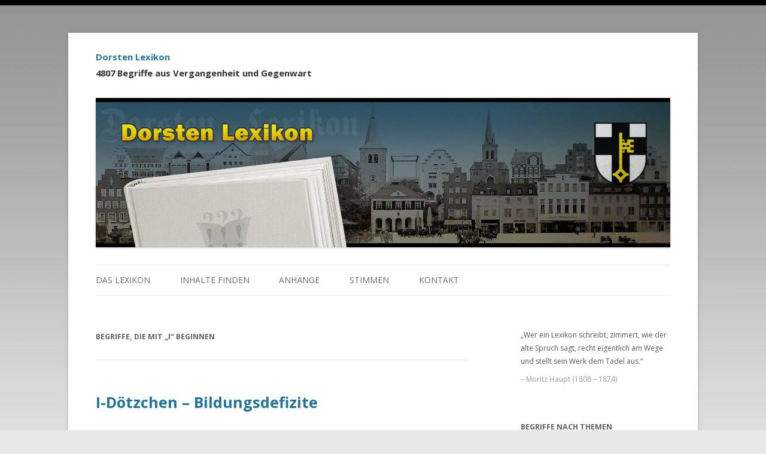

--- FILE ---
content_type: text/html; charset=UTF-8
request_url: http://www.dorsten-lexikon.de/a-z/i/
body_size: 86444
content:
<!DOCTYPE html>
<!--[if IE 7]>
<html class="ie ie7" lang="de" id="arve">
<![endif]-->
<!--[if IE 8]>
<html class="ie ie8" lang="de" id="arve">
<![endif]-->
<!--[if !(IE 7) & !(IE 8)]><!-->
<html lang="de" id="arve">
<!--<![endif]-->
<head>
<meta charset="UTF-8" />
<meta name="viewport" content="width=device-width, initial-scale=1.0">
<title>I | Dorsten Lexikon</title>
<meta name="google-site-verification" content="jo7XvQMavrX2EuE18o2k3ITn519FSMCGvGj4g8vlvDs">
<!--[if lt IE 9]>
<script src="http://www.dorsten-lexikon.de/wp-content/themes/twentytwelve/js/html5.js" type="text/javascript"></script>
<![endif]-->
<link rel='dns-prefetch' href='//fonts.googleapis.com' />
<link rel='dns-prefetch' href='//s.w.org' />
<link href='https://fonts.gstatic.com' crossorigin rel='preconnect' />
		<script type="text/javascript">
			window._wpemojiSettings = {"baseUrl":"https:\/\/s.w.org\/images\/core\/emoji\/2.2.1\/72x72\/","ext":".png","svgUrl":"https:\/\/s.w.org\/images\/core\/emoji\/2.2.1\/svg\/","svgExt":".svg","source":{"concatemoji":"http:\/\/www.dorsten-lexikon.de\/wp-includes\/js\/wp-emoji-release.min.js?ver=4.7.29"}};
			!function(t,a,e){var r,n,i,o=a.createElement("canvas"),l=o.getContext&&o.getContext("2d");function c(t){var e=a.createElement("script");e.src=t,e.defer=e.type="text/javascript",a.getElementsByTagName("head")[0].appendChild(e)}for(i=Array("flag","emoji4"),e.supports={everything:!0,everythingExceptFlag:!0},n=0;n<i.length;n++)e.supports[i[n]]=function(t){var e,a=String.fromCharCode;if(!l||!l.fillText)return!1;switch(l.clearRect(0,0,o.width,o.height),l.textBaseline="top",l.font="600 32px Arial",t){case"flag":return(l.fillText(a(55356,56826,55356,56819),0,0),o.toDataURL().length<3e3)?!1:(l.clearRect(0,0,o.width,o.height),l.fillText(a(55356,57331,65039,8205,55356,57096),0,0),e=o.toDataURL(),l.clearRect(0,0,o.width,o.height),l.fillText(a(55356,57331,55356,57096),0,0),e!==o.toDataURL());case"emoji4":return l.fillText(a(55357,56425,55356,57341,8205,55357,56507),0,0),e=o.toDataURL(),l.clearRect(0,0,o.width,o.height),l.fillText(a(55357,56425,55356,57341,55357,56507),0,0),e!==o.toDataURL()}return!1}(i[n]),e.supports.everything=e.supports.everything&&e.supports[i[n]],"flag"!==i[n]&&(e.supports.everythingExceptFlag=e.supports.everythingExceptFlag&&e.supports[i[n]]);e.supports.everythingExceptFlag=e.supports.everythingExceptFlag&&!e.supports.flag,e.DOMReady=!1,e.readyCallback=function(){e.DOMReady=!0},e.supports.everything||(r=function(){e.readyCallback()},a.addEventListener?(a.addEventListener("DOMContentLoaded",r,!1),t.addEventListener("load",r,!1)):(t.attachEvent("onload",r),a.attachEvent("onreadystatechange",function(){"complete"===a.readyState&&e.readyCallback()})),(r=e.source||{}).concatemoji?c(r.concatemoji):r.wpemoji&&r.twemoji&&(c(r.twemoji),c(r.wpemoji)))}(window,document,window._wpemojiSettings);
		</script>
		<style type="text/css">
img.wp-smiley,
img.emoji {
	display: inline !important;
	border: none !important;
	box-shadow: none !important;
	height: 1em !important;
	width: 1em !important;
	margin: 0 .07em !important;
	vertical-align: -0.1em !important;
	background: none !important;
	padding: 0 !important;
}
</style>
<link rel='stylesheet' id='cptch_stylesheet-css'  href='http://www.dorsten-lexikon.de/wp-content/plugins/captcha/css/front_end_style.css?ver=4.4.5' type='text/css' media='all' />
<link rel='stylesheet' id='dashicons-css'  href='http://www.dorsten-lexikon.de/wp-includes/css/dashicons.min.css?ver=4.7.29' type='text/css' media='all' />
<link rel='stylesheet' id='cptch_desktop_style-css'  href='http://www.dorsten-lexikon.de/wp-content/plugins/captcha/css/desktop_style.css?ver=4.4.5' type='text/css' media='all' />
<link rel='stylesheet' id='responsive-lightbox-nivo_lightbox-css-css'  href='http://www.dorsten-lexikon.de/wp-content/plugins/responsive-lightbox-lite/assets/nivo-lightbox/nivo-lightbox.css?ver=4.7.29' type='text/css' media='all' />
<link rel='stylesheet' id='responsive-lightbox-nivo_lightbox-css-d-css'  href='http://www.dorsten-lexikon.de/wp-content/plugins/responsive-lightbox-lite/assets/nivo-lightbox/themes/default/default.css?ver=4.7.29' type='text/css' media='all' />
<link rel='stylesheet' id='scrollup-css-css'  href='http://www.dorsten-lexikon.de/wp-content/plugins/smooth-scroll-up/css/scrollup.css?ver=4.7.29' type='text/css' media='all' />
<style id='scrollup-css-inline-css' type='text/css'>
a.scrollup-image {background-image: url("http://www.dorsten-lexikon.de/wp-content/plugins/smooth-scroll-up/img/scrollup.png") !important; }
</style>
<link rel='stylesheet' id='twentytwelve-style-css'  href='http://www.dorsten-lexikon.de/wp-content/themes/twentytwelve/style.css?ver=4.7.29' type='text/css' media='all' />
<link rel='stylesheet' id='childtheme-style-css'  href='http://www.dorsten-lexikon.de/wp-content/themes/twentytwelve-child/style.css?ver=4.7.29' type='text/css' media='all' />
<link rel='stylesheet' id='twentytwelve-fonts-css'  href='https://fonts.googleapis.com/css?family=Open+Sans:400italic,700italic,400,700&#038;subset=latin,latin-ext' type='text/css' media='all' />
<!--[if lt IE 9]>
<link rel='stylesheet' id='twentytwelve-ie-css'  href='http://www.dorsten-lexikon.de/wp-content/themes/twentytwelve/css/ie.css?ver=20121010' type='text/css' media='all' />
<![endif]-->
<script type='text/javascript' src='http://www.dorsten-lexikon.de/wp-includes/js/jquery/jquery.js?ver=1.12.4'></script>
<script type='text/javascript' src='http://www.dorsten-lexikon.de/wp-includes/js/jquery/jquery-migrate.min.js?ver=1.4.1'></script>
<script type='text/javascript' src='http://www.dorsten-lexikon.de/wp-content/plugins/responsive-lightbox-lite/assets/nivo-lightbox/nivo-lightbox.min.js?ver=4.7.29'></script>
<script type='text/javascript'>
/* <![CDATA[ */
var rllArgs = {"script":"nivo_lightbox","selector":"lightbox","custom_events":""};
/* ]]> */
</script>
<script type='text/javascript' src='http://www.dorsten-lexikon.de/wp-content/plugins/responsive-lightbox-lite/assets/inc/script.js?ver=4.7.29'></script>
<link rel='https://api.w.org/' href='http://www.dorsten-lexikon.de/wp-json/' />
<link rel="EditURI" type="application/rsd+xml" title="RSD" href="http://www.dorsten-lexikon.de/xmlrpc.php?rsd" />
<link rel="wlwmanifest" type="application/wlwmanifest+xml" href="http://www.dorsten-lexikon.de/wp-includes/wlwmanifest.xml" /> 
<style type="text/css">#scrollUp {
    z-index: 9999 !important;
}</style></head>

<body class="archive tag tag-i tag-11 custom-font-enabled single-author">
<div id="page" class="hfeed site">
	<header id="masthead" class="site-header" role="banner">
		<hgroup>
			<h1 class="site-title"><a href="http://www.dorsten-lexikon.de/" title="Dorsten Lexikon" rel="home">Dorsten Lexikon</a></h1>
			<h2 class="site-description">4807 Begriffe aus Vergangenheit und Gegenwart</h2>
		</hgroup>

				<img src="http://www.dorsten-lexikon.de/wp-content/uploads/header1.jpg" class="header-image" width="960" height="250" alt="Dorsten Lexikon" />
				
		<nav id="site-navigation" class="main-navigation" role="navigation">
			<button class="menu-toggle">Menü</button>
			<a class="assistive-text" href="#content" title="Springe zum Inhalt">Springe zum Inhalt</a>
			<div class="menu-hauptmenue-container"><ul id="menu-hauptmenue" class="nav-menu"><li id="menu-item-24726" class="menu-item menu-item-type-post_type menu-item-object-page menu-item-home menu-item-has-children menu-item-24726"><a href="http://www.dorsten-lexikon.de/">Das Lexikon</a>
<ul class="sub-menu">
	<li id="menu-item-24727" class="menu-item menu-item-type-post_type menu-item-object-page menu-item-24727"><a href="http://www.dorsten-lexikon.de/ueber-dorsten/">Über Dorsten</a></li>
	<li id="menu-item-77" class="menu-item menu-item-type-post_type menu-item-object-page menu-item-77"><a href="http://www.dorsten-lexikon.de/ueber-das-projekt/">Über das Projekt</a></li>
</ul>
</li>
<li id="menu-item-24715" class="menu-item menu-item-type-post_type menu-item-object-page menu-item-has-children menu-item-24715"><a href="http://www.dorsten-lexikon.de/inhalte-finden/">Inhalte finden</a>
<ul class="sub-menu">
	<li id="menu-item-76" class="menu-item menu-item-type-post_type menu-item-object-page menu-item-76"><a href="http://www.dorsten-lexikon.de/benutzerhinweise/">Benutzerhinweise</a></li>
	<li id="menu-item-72" class="menu-item menu-item-type-post_type menu-item-object-page menu-item-72"><a href="http://www.dorsten-lexikon.de/personenregister/">Personenregister</a></li>
	<li id="menu-item-33974" class="menu-item menu-item-type-post_type menu-item-object-page menu-item-33974"><a href="http://www.dorsten-lexikon.de/rund-um-die-weltkriege/">Rund um die Weltkriege</a></li>
	<li id="menu-item-26912" class="menu-item menu-item-type-post_type menu-item-object-page menu-item-26912"><a href="http://www.dorsten-lexikon.de/themenregister/">Themenregister</a></li>
	<li id="menu-item-33875" class="menu-item menu-item-type-post_type menu-item-object-page menu-item-33875"><a href="http://www.dorsten-lexikon.de/zeittafel/">Zeittafel</a></li>
</ul>
</li>
<li id="menu-item-24731" class="menu-item menu-item-type-post_type menu-item-object-page menu-item-has-children menu-item-24731"><a href="http://www.dorsten-lexikon.de/anhaenge/">Anhänge</a>
<ul class="sub-menu">
	<li id="menu-item-8077" class="menu-item menu-item-type-post_type menu-item-object-page menu-item-8077"><a href="http://www.dorsten-lexikon.de/roemer-in-holsterhausen/">Römer in Holsterhausen</a></li>
	<li id="menu-item-8078" class="menu-item menu-item-type-post_type menu-item-object-page menu-item-8078"><a href="http://www.dorsten-lexikon.de/literatur-ueber-dorsten/">Literatur über Dorsten</a></li>
	<li id="menu-item-71" class="menu-item menu-item-type-post_type menu-item-object-page menu-item-71"><a href="http://www.dorsten-lexikon.de/links/">Links</a></li>
</ul>
</li>
<li id="menu-item-74" class="menu-item menu-item-type-post_type menu-item-object-page menu-item-74"><a href="http://www.dorsten-lexikon.de/stimmen/">Stimmen</a></li>
<li id="menu-item-24774" class="menu-item menu-item-type-post_type menu-item-object-page menu-item-has-children menu-item-24774"><a href="http://www.dorsten-lexikon.de/kontakt/">Kontakt</a>
<ul class="sub-menu">
	<li id="menu-item-24780" class="menu-item menu-item-type-post_type menu-item-object-page menu-item-24780"><a href="http://www.dorsten-lexikon.de/impressum/">Impressum</a></li>
	<li id="menu-item-38227" class="menu-item menu-item-type-post_type menu-item-object-page menu-item-38227"><a href="http://www.dorsten-lexikon.de/datenschutz/">Datenschutz</a></li>
	<li id="menu-item-24779" class="menu-item menu-item-type-post_type menu-item-object-page menu-item-24779"><a href="http://www.dorsten-lexikon.de/dank/">Dank</a></li>
</ul>
</li>
</ul></div>		</nav><!-- #site-navigation -->

	</header><!-- #masthead -->

	<div id="main" class="wrapper">
	<section id="primary" class="site-content">
		<div id="content" role="main">

					<header class="archive-header">
				<h1 class="archive-title">Begriffe, die mit „<span>I</span>“ beginnen</h1>

						</header><!-- .archive-header -->

			
	<article id="post-59185" class="post-59185 post type-post status-publish format-standard hentry category-grundschueler category-nordrhein-westfalen category-schulen category-schulen-artikeluebersicht category-schulwesen-2 category-seite tag-i">
				<header class="entry-header">
			
						<h1 class="entry-title">
				<a href="http://www.dorsten-lexikon.de/i-doetzchen-bildungsdefizite/" rel="bookmark">I-Dötzchen – Bildungsdefizite</a>
			</h1>
								</header><!-- .entry-header -->

				<div class="entry-content">
      <p class="sub-heading"><strong>In Bildungsstudien schneiden Grundschüler immer schlechter ab</strong></p>			<p>Immer mehr Kinder in NRW starten mit Defiziten in die Schule – Experten fordern deshalb verbindliche Bildungsstandards für Kitas. Doch ...  <a id='alpr' style='visibility:visible; ;' href='http://www.dorsten-lexikon.de/i-doetzchen-bildungsdefizite/'>Weiterlesen »</a></p>								</div><!-- .entry-content -->
		
		<footer class="entry-meta">
			
		</footer><!-- .entry-meta -->
	</article><!-- #post -->

	<article id="post-36030" class="post-36030 post type-post status-publish format-standard hentry category-personenregister category-altstadt category-personen category-seite category-unternehmen category-unternehmer tag-i">
				<header class="entry-header">
			
						<h1 class="entry-title">
				<a href="http://www.dorsten-lexikon.de/icking-werner/" rel="bookmark">Icking, Werner</a>
			</h1>
								</header><!-- .entry-header -->

				<div class="entry-content">
      <p class="sub-heading"><strong>Traditionsdruckerei Hülswitt: Ein Unternehmer „mit Leib und Seele“</strong></p>			<p>1939 in Vreden bis 2017 in Dorsten; Druckereibesitzer. – Die Druckerei am Südwall, die er mit „Leib und Seele“ (Nachruf DZ) ...  <a id='alpr' style='visibility:visible; ;' href='http://www.dorsten-lexikon.de/icking-werner/'>Weiterlesen »</a></p>								</div><!-- .entry-content -->
		
		<footer class="entry-meta">
			
		</footer><!-- .entry-meta -->
	</article><!-- #post -->

	<article id="post-2683" class="post-2683 post type-post status-publish format-standard hentry category-seite category-stifte tag-i">
				<header class="entry-header">
			
						<h1 class="entry-title">
				<a href="http://www.dorsten-lexikon.de/idastift/" rel="bookmark">Idastift</a>
			</h1>
								</header><!-- .entry-header -->

				<div class="entry-content">
      <p class="sub-heading"><strong>Der Bußmann-Kotten wurde Stift und Bildungsstätte zugleich</strong></p>			<p>
Die Gründung des Schwesternhauses erfolgte 1925 durch Pfarrer Herold, nachdem die Eheleute Bernhard und Gertrud Christine Bußmann ...  <a id='alpr' style='visibility:visible; ;' href='http://www.dorsten-lexikon.de/idastift/'>Weiterlesen »</a></p>								</div><!-- .entry-content -->
		
		<footer class="entry-meta">
			
		</footer><!-- .entry-meta -->
	</article><!-- #post -->

	<article id="post-40712" class="post-40712 post type-post status-publish format-standard hentry category-buecher category-feldmark category-plaetze category-seite category-stadtteile category-strassen-stadt-dorsten tag-i">
				<header class="entry-header">
			
						<h1 class="entry-title">
				<a href="http://www.dorsten-lexikon.de/ideeenfabrik/" rel="bookmark">Ideenfabrik Stadtsfeld</a>
			</h1>
								</header><!-- .entry-header -->

				<div class="entry-content">
      <p class="sub-heading"><strong>Büchertauschbox im Stadtsfeld – Bücherboten bringen Lesestoff zu Senioren</strong></p>			<p>
Die Initiative „Ideenfabrik Stadtsfeld“ entstand als Nachbarschaftsprojekt vor drei Jahren. Mittlerweile haben die Stadtsfelder ...  <a id='alpr' style='visibility:visible; ;' href='http://www.dorsten-lexikon.de/ideeenfabrik/'>Weiterlesen »</a></p>								</div><!-- .entry-content -->
		
		<footer class="entry-meta">
			
		</footer><!-- .entry-meta -->
	</article><!-- #post -->

	<article id="post-58447" class="post-58447 post type-post status-publish format-standard hentry category-hardt-2 category-seite category-weihnachten category-winterfest tag-i">
				<header class="entry-header">
			
						<h1 class="entry-title">
				<a href="http://www.dorsten-lexikon.de/ideenschmiede-hardt/" rel="bookmark">Ideenschmiede Hardt</a>
			</h1>
								</header><!-- .entry-header -->

				<div class="entry-content">
      <p class="sub-heading"><strong>2024: Weihnachtssingen, Winterfest im Park und Wunschzettel-Aktion</strong></p>			<p>Die Ideenschmiede Hardt hat auch 2024 wieder ein Winterfest im Pestalozzipark organisiert. Zur Einstimmung auf das Weihnachtsfest gibt es ...  <a id='alpr' style='visibility:visible; ;' href='http://www.dorsten-lexikon.de/ideenschmiede-hardt/'>Weiterlesen »</a></p>								</div><!-- .entry-content -->
		
		<footer class="entry-meta">
			
		</footer><!-- .entry-meta -->
	</article><!-- #post -->

	<article id="post-47572" class="post-47572 post type-post status-publish format-standard hentry category-igel category-natur category-seite category-tierschutz category-tierwelt category-wulfen-barkenberg tag-i">
				<header class="entry-header">
			
						<h1 class="entry-title">
				<a href="http://www.dorsten-lexikon.de/igelhilfe-dorsten/" rel="bookmark">Igelhilfe Dorsten</a>
			</h1>
								</header><!-- .entry-header -->

				<div class="entry-content">
      <p class="sub-heading"><strong>Keine Auffangstation für Igel – aber Hilfe und Information für jedermann</strong></p>			<p>Das Projekt Mobile Igelhilfe Dorsten wurde 2012 von Tierschutzverein Dorsten und der Herrlichkeit Lembeck sowie vom Verein Graues Gold ...  <a id='alpr' style='visibility:visible; ;' href='http://www.dorsten-lexikon.de/igelhilfe-dorsten/'>Weiterlesen »</a></p>								</div><!-- .entry-content -->
		
		<footer class="entry-meta">
			
		</footer><!-- .entry-meta -->
	</article><!-- #post -->

	<article id="post-2681" class="post-2681 post type-post status-publish format-standard hentry category-seite category-unternehmen tag-i">
				<header class="entry-header">
			
						<h1 class="entry-title">
				<a href="http://www.dorsten-lexikon.de/iglo-werk-reken/" rel="bookmark">Iglo-Werk Reken</a>
			</h1>
								</header><!-- .entry-header -->

				<div class="entry-content">
      <p class="sub-heading"><strong>120 Landwirte bauen für die Produktion tonnenweise Gemüse an</strong></p>			<p>Das Iglo-Werk in Reken hinter Lembeck im Kreis Borken zählt zu den bedeutendsten Produktionszentren für Tiefkühl-Gemüse in ...  <a id='alpr' style='visibility:visible; ;' href='http://www.dorsten-lexikon.de/iglo-werk-reken/'>Weiterlesen »</a></p>								</div><!-- .entry-content -->
		
		<footer class="entry-meta">
			
		</footer><!-- .entry-meta -->
	</article><!-- #post -->

	<article id="post-2679" class="post-2679 post type-post status-publish format-standard hentry category-stiftungen category-verweis tag-i">
				<header class="entry-header">
			
						<h1 class="entry-title">
				<a href="http://www.dorsten-lexikon.de/ignatz-rive-stiftung/" rel="bookmark">Ignatz-Rive-Stiftung</a>
			</h1>
								</header><!-- .entry-header -->

				<div class="entry-content">
      <p class="sub-heading"><strong>Verweis</strong></p>			<p>Dieser Begriff wird bereits an anderer Stelle behandelt.
Siehe:

 ...  <a id='alpr' style='visibility:visible; ;' href='http://www.dorsten-lexikon.de/ignatz-rive-stiftung/'>Weiterlesen »</a></p>								</div><!-- .entry-content -->
		
		<footer class="entry-meta">
			
		</footer><!-- .entry-meta -->
	</article><!-- #post -->

	<article id="post-47162" class="post-47162 post type-post status-publish format-standard hentry category-rathaus-leute category-personenregister category-allgemeines-personen-familien category-personen category-personengruppen category-seite category-uebersicht category-verweis category-wahlen-2 tag-i">
				<header class="entry-header">
			
						<h1 class="entry-title">
				<a href="http://www.dorsten-lexikon.de/ihling-klaus/" rel="bookmark">Ihling, Klaus</a>
			</h1>
								</header><!-- .entry-header -->

				<div class="entry-content">
      <p class="sub-heading"><strong>Verweis</strong></p>			<p>Siehe den Arikel:  Wahlamtsleiter
 ...  <a id='alpr' style='visibility:visible; ;' href='http://www.dorsten-lexikon.de/ihling-klaus/'>Weiterlesen »</a></p>								</div><!-- .entry-content -->
		
		<footer class="entry-meta">
			
		</footer><!-- .entry-meta -->
	</article><!-- #post -->

	<article id="post-2676" class="post-2676 post type-post status-publish format-standard hentry category-handel category-seite tag-i">
				<header class="entry-header">
			
						<h1 class="entry-title">
				<a href="http://www.dorsten-lexikon.de/ikea/" rel="bookmark">Ikea</a>
			</h1>
								</header><!-- .entry-header -->

				<div class="entry-content">
      <p class="sub-heading"><strong>Schwedisches Möbelhaus machte Dorsten bis ins Emsland bekannt </strong></p>			<p>
Von 1975 bis 1993 war Dorsten Standort einer Ikea-Niederlassung an der Marler Straße, was die Stadt  überregional bis ins Bergische ...  <a id='alpr' style='visibility:visible; ;' href='http://www.dorsten-lexikon.de/ikea/'>Weiterlesen »</a></p>								</div><!-- .entry-content -->
		
		<footer class="entry-meta">
			
		</footer><!-- .entry-meta -->
	</article><!-- #post -->

	<article id="post-2674" class="post-2674 post type-post status-publish format-standard hentry category-allgemeines-religion-kath category-museen category-seite tag-i">
				<header class="entry-header">
			
						<h1 class="entry-title">
				<a href="http://www.dorsten-lexikon.de/ikonen-museum/" rel="bookmark">Ikonen-Museum</a>
			</h1>
								</header><!-- .entry-header -->

				<div class="entry-content">
      <p class="sub-heading"><strong>Bedeutende Sammlung ostkirchlicher Kunst in Recklinghausen</strong></p>			<p>Das Ikonen-Museum Recklinghausen, das im Jahre 1956 eröffnet wurde, ist das bedeutendste Museum ostkirchlicher Kunst außerhalb der ...  <a id='alpr' style='visibility:visible; ;' href='http://www.dorsten-lexikon.de/ikonen-museum/'>Weiterlesen »</a></p>								</div><!-- .entry-content -->
		
		<footer class="entry-meta">
			
		</footer><!-- .entry-meta -->
	</article><!-- #post -->

	<article id="post-2672" class="post-2672 post type-post status-publish format-standard hentry category-lehrer category-literaten-verstorben category-personen category-seite tag-i">
				<header class="entry-header">
			
						<h1 class="entry-title">
				<a href="http://www.dorsten-lexikon.de/illerhues-gerda/" rel="bookmark">Illerhues, Gerda</a>
			</h1>
								</header><!-- .entry-header -->

				<div class="entry-content">
      <p class="sub-heading"><strong>Ihre Heimat-Erzählungen haben einen großen Leserkreis</strong></p>			<p>1930 in Dorsten bis 2011 ebenda; Lehrerin und Schriftstellerin. – Die als Gerda Heselmann geborene Schriftstellerin schrieb über 600 ...  <a id='alpr' style='visibility:visible; ;' href='http://www.dorsten-lexikon.de/illerhues-gerda/'>Weiterlesen »</a></p>								</div><!-- .entry-content -->
		
		<footer class="entry-meta">
			
		</footer><!-- .entry-meta -->
	</article><!-- #post -->

	<article id="post-57147" class="post-57147 post type-post status-publish format-standard hentry category-deuten category-imbiss category-seite tag-i">
				<header class="entry-header">
			
						<h1 class="entry-title">
				<a href="http://www.dorsten-lexikon.de/imbiss-lieferdienst-deuten/" rel="bookmark">Imbiss-Lieferdienst Deuten</a>
			</h1>
								</header><!-- .entry-header -->

				<div class="entry-content">
      <p class="sub-heading"><strong>NRW-weite Imbiss-Kette „Pizza Cab“ eröffnete im September 2024 neue Filiale</strong></p>			<p>Ein NRW-weiter Imbiss-Lieferdienst hat in Deuten eine neue Filiale eröffnet. Markenzeichen sind die gelben Pizza-Taxis. Er kommt aus ...  <a id='alpr' style='visibility:visible; ;' href='http://www.dorsten-lexikon.de/imbiss-lieferdienst-deuten/'>Weiterlesen »</a></p>								</div><!-- .entry-content -->
		
		<footer class="entry-meta">
			
		</footer><!-- .entry-meta -->
	</article><!-- #post -->

	<article id="post-58611" class="post-58611 post type-post status-publish format-standard hentry category-currywurst category-imbiss category-pommesbude category-seite tag-i">
				<header class="entry-header">
			
						<h1 class="entry-title">
				<a href="http://www.dorsten-lexikon.de/imbissbude-peter-finke/" rel="bookmark">Imbissbude Peter Finke</a>
			</h1>
								</header><!-- .entry-header -->

				<div class="entry-content">
      <p class="sub-heading"><strong>Statt Dubai-Schokolade die Dubai-Currywurst mit Pistazien und Blattgold</strong></p>			<p>In Dorsten gibt es ab Mitte November 2024 bei Peter Finke neben der Dubai-Schokolade mit großem Tamtam auch die Dubai-Currywurst. Aber ...  <a id='alpr' style='visibility:visible; ;' href='http://www.dorsten-lexikon.de/imbissbude-peter-finke/'>Weiterlesen »</a></p>								</div><!-- .entry-content -->
		
		<footer class="entry-meta">
			
		</footer><!-- .entry-meta -->
	</article><!-- #post -->

	<article id="post-41326" class="post-41326 post type-post status-publish format-standard hentry category-seite category-verweis tag-i">
				<header class="entry-header">
			
						<h1 class="entry-title">
				<a href="http://www.dorsten-lexikon.de/imker-2/" rel="bookmark">Imker</a>
			</h1>
								</header><!-- .entry-header -->

				<div class="entry-content">
      <p class="sub-heading"><strong>Verweis</strong></p>			<p>Siehe Texte unter: Bienen
 ...  <a id='alpr' style='visibility:visible; ;' href='http://www.dorsten-lexikon.de/imker-2/'>Weiterlesen »</a></p>								</div><!-- .entry-content -->
		
		<footer class="entry-meta">
			
		</footer><!-- .entry-meta -->
	</article><!-- #post -->

	<article id="post-51417" class="post-51417 post type-post status-publish format-standard hentry category-baugebiete category-immobilien category-seite tag-i">
				<header class="entry-header">
			
						<h1 class="entry-title">
				<a href="http://www.dorsten-lexikon.de/immobilienmarkt/" rel="bookmark">Immobilienmarkt</a>
			</h1>
								</header><!-- .entry-header -->

				<div class="entry-content">
      <p class="sub-heading"><strong>Im Jahr 2022 wurden in Dorsten 30 Prozent weniger Immobilien verkauft</strong></p>			<p>Rund 30 Prozent weniger Immobilien wurden in Dorsten gekauft und verkauft als im Vorjahr. Ein Einbruch, der in den beiden Nachbarstädten ...  <a id='alpr' style='visibility:visible; ;' href='http://www.dorsten-lexikon.de/immobilienmarkt/'>Weiterlesen »</a></p>								</div><!-- .entry-content -->
		
		<footer class="entry-meta">
			
		</footer><!-- .entry-meta -->
	</article><!-- #post -->

	<article id="post-59459" class="post-59459 post type-post status-publish format-standard hentry category-grundstueckswerte category-immobilien category-seite tag-i">
				<header class="entry-header">
			
						<h1 class="entry-title">
				<a href="http://www.dorsten-lexikon.de/immobilienmarkt-dorsten-2024-rekordumsatz/" rel="bookmark">Immobilienmarkt Dorsten – 2024 Rekordumsatz</a>
			</h1>
								</header><!-- .entry-header -->

				<div class="entry-content">
      <p class="sub-heading"><strong>Käufe gestiegen - Gutachterausschuss meldet 240 Mill. Euro Rekordumsatz</strong></p>			<p>Der Immobilienmarkt in Dorsten zieht wieder an. Dörthe Schmidt vom Gutachterausschuss für Grundstückswerte meldet für 2024 einen ...  <a id='alpr' style='visibility:visible; ;' href='http://www.dorsten-lexikon.de/immobilienmarkt-dorsten-2024-rekordumsatz/'>Weiterlesen »</a></p>								</div><!-- .entry-content -->
		
		<footer class="entry-meta">
			
		</footer><!-- .entry-meta -->
	</article><!-- #post -->

	<article id="post-51550" class="post-51550 post type-post status-publish format-standard hentry category-immobilien category-seite tag-i">
				<header class="entry-header">
			
						<h1 class="entry-title">
				<a href="http://www.dorsten-lexikon.de/immobilienwerte-in-dorsten/" rel="bookmark">Immobilienwerte in Dorsten</a>
			</h1>
								</header><!-- .entry-header -->

				<div class="entry-content">
      <p class="sub-heading"><strong>„Imowelt“-Portal zeigt, welche Stadtteile bei Hauskäufern begehrt sind</strong></p>			<p>Die Lage, in der ein Haus steht, hat immer Einfluss auf den Wert der Immobilie. Dabei unterscheidet man zwischen der Makro- und der ...  <a id='alpr' style='visibility:visible; ;' href='http://www.dorsten-lexikon.de/immobilienwerte-in-dorsten/'>Weiterlesen »</a></p>								</div><!-- .entry-content -->
		
		<footer class="entry-meta">
			
		</footer><!-- .entry-meta -->
	</article><!-- #post -->

	<article id="post-2666" class="post-2666 post type-post status-publish format-standard hentry category-seite category-unternehmen tag-i">
				<header class="entry-header">
			
						<h1 class="entry-title">
				<a href="http://www.dorsten-lexikon.de/imping-baeckerei/" rel="bookmark">Imping, Bäckerei</a>
			</h1>
								</header><!-- .entry-header -->

				<div class="entry-content">
      <p class="sub-heading"><strong>In 21 Filialen werden 20 Brötchen- und 15 Brotsorten angeboten</strong></p>			<p>
Der Kaufvertrag stammt vom 1. Mai 1914. Der aus Bocholt stammende Bäckermeister Hermann Imping kaufte dem Dorstener Bäcker Heinrich ...  <a id='alpr' style='visibility:visible; ;' href='http://www.dorsten-lexikon.de/imping-baeckerei/'>Weiterlesen »</a></p>								</div><!-- .entry-content -->
		
		<footer class="entry-meta">
			
		</footer><!-- .entry-meta -->
	</article><!-- #post -->

	<article id="post-2668" class="post-2668 post type-post status-publish format-standard hentry category-bundesverdienstkreuz-traeger category-personen category-seite category-unternehmer tag-i">
				<header class="entry-header">
			
						<h1 class="entry-title">
				<a href="http://www.dorsten-lexikon.de/imping-hermann/" rel="bookmark">Imping, Hermann</a>
			</h1>
								</header><!-- .entry-header -->

				<div class="entry-content">
      <p class="sub-heading"><strong>Mit den Rennrad Generationen von Radlern vorneweg gefahren</strong></p>			<p>
Er ist ein guter Bäckermeister, geehrter Ordensträger, erfolgreicher Unternehmer und, wie der verstorbene Journalist Jo Gernoth ...  <a id='alpr' style='visibility:visible; ;' href='http://www.dorsten-lexikon.de/imping-hermann/'>Weiterlesen »</a></p>								</div><!-- .entry-content -->
		
		<footer class="entry-meta">
			
		</footer><!-- .entry-meta -->
	</article><!-- #post -->

	<article id="post-2664" class="post-2664 post type-post status-publish format-standard hentry category-essay category-industrie-gewerbe-ehem category-moderne tag-i">
				<header class="entry-header">
			
						<h1 class="entry-title">
				<a href="http://www.dorsten-lexikon.de/industrialisierung/" rel="bookmark">Industrialisierung (Essay)</a>
			</h1>
								</header><!-- .entry-header -->

				<div class="entry-content">
      <p class="sub-heading"><strong>Die wirtschaftich schwache Stadt hatte dringend den Aufschwung nötig</strong></p>			<p>
Als industrielle Revolution wird die Phase des Durchbruchs der Industrialisierung in Deutschland bezeichnet, deren Beginn von ...  <a id='alpr' style='visibility:visible; ;' href='http://www.dorsten-lexikon.de/industrialisierung/'>Weiterlesen »</a></p>								</div><!-- .entry-content -->
		
		<footer class="entry-meta">
			
		</footer><!-- .entry-meta -->
	</article><!-- #post -->

	<article id="post-52441" class="post-52441 post type-post status-publish format-standard hentry category-handel category-industrialisierung category-kreis-recklinghausen-bezirke category-seite category-steuern-und-gebuehren category-unternehmer category-vest-recklinghausen category-wirtschaft category-wirtschaftsfoerderung tag-i">
				<header class="entry-header">
			
						<h1 class="entry-title">
				<a href="http://www.dorsten-lexikon.de/industrie-und-handelskammern/" rel="bookmark">Industrie- und Handelskammern</a>
			</h1>
								</header><!-- .entry-header -->

				<div class="entry-content">
      <p class="sub-heading"><strong>Starke Stimme ifür die gewerbliche Wirtschaft im landespolitischen Dialog</strong></p>			<p>Industrie- und Handelskammern (IHK) sind regional organisierte, branchenübergreifende Verbände aus Unternehmern und ...  <a id='alpr' style='visibility:visible; ;' href='http://www.dorsten-lexikon.de/industrie-und-handelskammern/'>Weiterlesen »</a></p>								</div><!-- .entry-content -->
		
		<footer class="entry-meta">
			
		</footer><!-- .entry-meta -->
	</article><!-- #post -->

	<article id="post-47750" class="post-47750 post type-post status-publish format-standard hentry category-bauwerke-historische category-bergbau category-seite category-uebersicht category-zeche-fuerst-leopold tag-i">
				<header class="entry-header">
			
						<h1 class="entry-title">
				<a href="http://www.dorsten-lexikon.de/industriedenkmal-stiftung/" rel="bookmark">Industriedenkmal, Stiftung</a>
			</h1>
								</header><!-- .entry-header -->

				<div class="entry-content">
      <p class="sub-heading"><strong>Zeugnisse des Industriezeitalters entdecken, fördern und erlebbar machen</strong></p>			<p>
Mit der Stiftung „Industriedenkmalpflege und Geschichtskultur“ wurde im Jahre 1995 ein Instrument zur Bewältigung des ...  <a id='alpr' style='visibility:visible; ;' href='http://www.dorsten-lexikon.de/industriedenkmal-stiftung/'>Weiterlesen »</a></p>								</div><!-- .entry-content -->
		
		<footer class="entry-meta">
			
		</footer><!-- .entry-meta -->
	</article><!-- #post -->

	<article id="post-21206" class="post-21206 post type-post status-publish format-standard hentry category-haefen category-verweis tag-i">
				<header class="entry-header">
			
						<h1 class="entry-title">
				<a href="http://www.dorsten-lexikon.de/industriehafen/" rel="bookmark">Industriehafen</a>
			</h1>
								</header><!-- .entry-header -->

				<div class="entry-content">
      <p class="sub-heading"><strong>Verweis</strong></p>			<p>Dieser Begriff wird bereits an anderer Stelle behandelt.
Siehe:

 ...  <a id='alpr' style='visibility:visible; ;' href='http://www.dorsten-lexikon.de/industriehafen/'>Weiterlesen »</a></p>								</div><!-- .entry-content -->
		
		<footer class="entry-meta">
			
		</footer><!-- .entry-meta -->
	</article><!-- #post -->

	<article id="post-56942" class="post-56942 post type-post status-publish format-standard hentry category-essen category-industriekultur-2 category-kulturveranstaltungen category-kulturvereine category-seite category-zechen category-zechengelaende tag-i">
				<header class="entry-header">
			
						<h1 class="entry-title">
				<a href="http://www.dorsten-lexikon.de/industriekultur-2/" rel="bookmark">Industriekultur</a>
			</h1>
								</header><!-- .entry-header -->

				<div class="entry-content">
      <p class="sub-heading"><strong>Route: Zollverein Essen – Wirtschaftsstandort mit enormer Anziehungskraft </strong></p>			<p>Das Unesco-Welterbe Zollverein in Essen ist einer der bekanntesten und meist besuchten 27 Ankerpunkte der Route Industriekultur. Kaum ein ...  <a id='alpr' style='visibility:visible; ;' href='http://www.dorsten-lexikon.de/industriekultur-2/'>Weiterlesen »</a></p>								</div><!-- .entry-content -->
		
		<footer class="entry-meta">
			
		</footer><!-- .entry-meta -->
	</article><!-- #post -->

	<article id="post-29921" class="post-29921 post type-post status-publish format-standard hentry category-tourismus category-uebersicht tag-i">
				<header class="entry-header">
			
						<h1 class="entry-title">
				<a href="http://www.dorsten-lexikon.de/industriekultur/" rel="bookmark">Industriekultur (Artikelübersicht)</a>
			</h1>
								</header><!-- .entry-header -->

				<div class="entry-content">
      <p class="sub-heading"><strong>Übersicht</strong></p>			<p>Eine Auflistung aller zu diesem Themenpunkt gehörenden Begriffe.
Siehe:

 ...  <a id='alpr' style='visibility:visible; ;' href='http://www.dorsten-lexikon.de/industriekultur/'>Weiterlesen »</a></p>								</div><!-- .entry-content -->
		
		<footer class="entry-meta">
			
		</footer><!-- .entry-meta -->
	</article><!-- #post -->

	<article id="post-42639" class="post-42639 post type-post status-publish format-standard hentry category-bergbau category-industriekultur category-seite category-uebersicht tag-i">
				<header class="entry-header">
			
						<h1 class="entry-title">
				<a href="http://www.dorsten-lexikon.de/industriekultur-i/" rel="bookmark">Industriekultur, Route (I)</a>
			</h1>
								</header><!-- .entry-header -->

				<div class="entry-content">
      <p class="sub-heading"><strong>400 km langer Rundkurs durch die Arbeitskultur im Revier – Dorsten fehlt</strong></p>			<p>
Was verbindet die Zeche Ewald in Herten, den Chemiepark Marl, das Umspannwerk Recklinghausen und das Schiffshebewerk Henrichenburg in ...  <a id='alpr' style='visibility:visible; ;' href='http://www.dorsten-lexikon.de/industriekultur-i/'>Weiterlesen »</a></p>								</div><!-- .entry-content -->
		
		<footer class="entry-meta">
			
		</footer><!-- .entry-meta -->
	</article><!-- #post -->

	<article id="post-58554" class="post-58554 post type-post status-publish format-standard hentry category-industriekultur-2 category-ruhrgebiet-2 category-seite tag-i">
				<header class="entry-header">
			
						<h1 class="entry-title">
				<a href="http://www.dorsten-lexikon.de/industriekultur-route-ii/" rel="bookmark">Industriekultur, Route (II)</a>
			</h1>
								</header><!-- .entry-header -->

				<div class="entry-content">
      <p class="sub-heading"><strong>Förderturm des Deutschen Bergbau-Museums in Bochum soll strahlen </strong></p>			<p>Noch steckt der Förderturm des Deutschen Bergbau-Museums in Bochum unter einer Plastikplane (Ende 2024). Darunter tummeln sich die ...  <a id='alpr' style='visibility:visible; ;' href='http://www.dorsten-lexikon.de/industriekultur-route-ii/'>Weiterlesen »</a></p>								</div><!-- .entry-content -->
		
		<footer class="entry-meta">
			
		</footer><!-- .entry-meta -->
	</article><!-- #post -->

	<article id="post-39959" class="post-39959 post type-post status-publish format-standard hentry category-allgemeines-bergbau category-industriekultur category-seite category-wulfen category-wulfen-barkenberg category-zeche-wulfen tag-i">
				<header class="entry-header">
			
						<h1 class="entry-title">
				<a href="http://www.dorsten-lexikon.de/industriepark-grosse-heide/" rel="bookmark">Industriepark Große Heide</a>
			</h1>
								</header><!-- .entry-header -->

				<div class="entry-content">
      <p class="sub-heading"><strong>Auf 30 Hektar Zechenfläche in Wulfen sollen über 600 Arbeitsplätze entstehen</strong></p>			<p>
In Dorsten-Wulfen soll auf der ehemaligen Zechenfläche Schacht Wulfen 1/2 in den kommenden Jahren der „Industriepark Große Heide ...  <a id='alpr' style='visibility:visible; ;' href='http://www.dorsten-lexikon.de/industriepark-grosse-heide/'>Weiterlesen »</a></p>								</div><!-- .entry-content -->
		
		<footer class="entry-meta">
			
		</footer><!-- .entry-meta -->
	</article><!-- #post -->

	<article id="post-45605" class="post-45605 post type-post status-publish format-standard hentry category-seite category-verweis tag-i">
				<header class="entry-header">
			
						<h1 class="entry-title">
				<a href="http://www.dorsten-lexikon.de/inflation-2/" rel="bookmark">Inflation</a>
			</h1>
								</header><!-- .entry-header -->

				<div class="entry-content">
      <p class="sub-heading"><strong>Verweis</strong></p>			<p>Siehe Artikel unter: Geld / Inflation
 ...  <a id='alpr' style='visibility:visible; ;' href='http://www.dorsten-lexikon.de/inflation-2/'>Weiterlesen »</a></p>								</div><!-- .entry-content -->
		
		<footer class="entry-meta">
			
		</footer><!-- .entry-meta -->
	</article><!-- #post -->

	<article id="post-2662" class="post-2662 post type-post status-publish format-standard hentry category-allgemeines-wirtschaft category-banken category-inflation category-moderne category-seite tag-i">
				<header class="entry-header">
			
						<h1 class="entry-title">
				<a href="http://www.dorsten-lexikon.de/inflation/" rel="bookmark">Inflation der 1920er-Jahre</a>
			</h1>
								</header><!-- .entry-header -->

				<div class="entry-content">
      <p class="sub-heading"><strong>1921 bis 1923 - Geld im Waschkorb statt im Portemonnaie   </strong></p>			<p>
Inflation (lat. das „Sich-Aufblasen“; das „Aufschwellen“) ist in der Volkswirtschaftslehre die Bezeichnung für einen ...  <a id='alpr' style='visibility:visible; ;' href='http://www.dorsten-lexikon.de/inflation/'>Weiterlesen »</a></p>								</div><!-- .entry-content -->
		
		<footer class="entry-meta">
			
		</footer><!-- .entry-meta -->
	</article><!-- #post -->

	<article id="post-2660" class="post-2660 post type-post status-publish format-standard hentry category-museen category-seite category-wulfen tag-i">
				<header class="entry-header">
			
						<h1 class="entry-title">
				<a href="http://www.dorsten-lexikon.de/informatikmuseum/" rel="bookmark">Informatikmuseum</a>
			</h1>
								</header><!-- .entry-header -->

				<div class="entry-content">
      <p class="sub-heading"><strong>Werkzeuge, Diktier- und Tonbandgeräte, Drucker, Telefone, Fotoapparate</strong></p>			<p>
Im Ostflügel der Matthäusschule in Wulfen war bis 2010 ein kleines Informatik- und Technikmuseum untergebracht, das dann in die ...  <a id='alpr' style='visibility:visible; ;' href='http://www.dorsten-lexikon.de/informatikmuseum/'>Weiterlesen »</a></p>								</div><!-- .entry-content -->
		
		<footer class="entry-meta">
			
		</footer><!-- .entry-meta -->
	</article><!-- #post -->

	<article id="post-43097" class="post-43097 post type-post status-publish format-standard hentry category-bauprojekte category-investitionsstau category-seite category-stadt-dorsten category-unternehmen tag-i">
				<header class="entry-header">
			
						<h1 class="entry-title">
				<a href="http://www.dorsten-lexikon.de/infrador/" rel="bookmark">Infrador</a>
			</h1>
								</header><!-- .entry-header -->

				<div class="entry-content">
      <p class="sub-heading"><strong>Städtisches Unternehmen soll die Infrastruktur verbessern </strong></p>			<p>Die Stadt Dorsten gründete Mitte 2020 eine weitere 100-prozentige Tochtergesellschaft. „Infrador“ soll sich um die Sanierung ...  <a id='alpr' style='visibility:visible; ;' href='http://www.dorsten-lexikon.de/infrador/'>Weiterlesen »</a></p>								</div><!-- .entry-content -->
		
		<footer class="entry-meta">
			
		</footer><!-- .entry-meta -->
	</article><!-- #post -->

	<article id="post-2658" class="post-2658 post type-post status-publish format-standard hentry category-leben-mit-behinderung category-schulwesen category-seite tag-i">
				<header class="entry-header">
			
						<h1 class="entry-title">
				<a href="http://www.dorsten-lexikon.de/inklusion-i/" rel="bookmark">Inklusion I</a>
			</h1>
								</header><!-- .entry-header -->

				<div class="entry-content">
      <p class="sub-heading"><strong>Eltern kämpfen für Gleichbehandlung behinderter Kinder</strong></p>			<p>
Die Dorstener Elterninitiative „Gemeinsam leben, gemeinsam lernen“ wurde 2009 von Eltern gegründet, deren Kinder aufgrund von ...  <a id='alpr' style='visibility:visible; ;' href='http://www.dorsten-lexikon.de/inklusion-i/'>Weiterlesen »</a></p>								</div><!-- .entry-content -->
		
		<footer class="entry-meta">
			
		</footer><!-- .entry-meta -->
	</article><!-- #post -->

	<article id="post-2656" class="post-2656 post type-post status-publish format-standard hentry category-schulwesen category-seite tag-i">
				<header class="entry-header">
			
						<h1 class="entry-title">
				<a href="http://www.dorsten-lexikon.de/inklusion-ii/" rel="bookmark">Inklusion II</a>
			</h1>
								</header><!-- .entry-header -->

				<div class="entry-content">
      <p class="sub-heading"><strong>Dorstener Stadtrat, Verwaltung  und Parteien ziehen an einem Strang</strong></p>			<p>In Sachen „Inklusion“ wollen in Dorsten die Grünen, die SPD und die CDU an einem Strang ziehen, obgleich das Thema von Politikern, ...  <a id='alpr' style='visibility:visible; ;' href='http://www.dorsten-lexikon.de/inklusion-ii/'>Weiterlesen »</a></p>								</div><!-- .entry-content -->
		
		<footer class="entry-meta">
			
		</footer><!-- .entry-meta -->
	</article><!-- #post -->

	<article id="post-2654" class="post-2654 post type-post status-publish format-standard hentry category-leben-mit-behinderung category-schulwesen category-seite tag-i">
				<header class="entry-header">
			
						<h1 class="entry-title">
				<a href="http://www.dorsten-lexikon.de/inklusion-ist-illusion/" rel="bookmark">Inklusion ist Illusion</a>
			</h1>
								</header><!-- .entry-header -->

				<div class="entry-content">
      <p class="sub-heading"><strong>Der offener Brief einer betroffenen Mutter regt zum Nachdenken an   </strong></p>			<p>Ich mag das Wort Inklusion nicht mehr hören, weil es missbraucht wird und die wenigsten Menschen wissen, was Inklusion wirklich ...  <a id='alpr' style='visibility:visible; ;' href='http://www.dorsten-lexikon.de/inklusion-ist-illusion/'>Weiterlesen »</a></p>								</div><!-- .entry-content -->
		
		<footer class="entry-meta">
			
		</footer><!-- .entry-meta -->
	</article><!-- #post -->

	<article id="post-2652" class="post-2652 post type-post status-publish format-standard hentry category-seite category-sportveranstaltungen tag-i">
				<header class="entry-header">
			
						<h1 class="entry-title">
				<a href="http://www.dorsten-lexikon.de/inline-skater-tour/" rel="bookmark">Inline-Skater-Tour</a>
			</h1>
								</header><!-- .entry-header -->

				<div class="entry-content">
      <p class="sub-heading"><strong> 500 rollten auf ihren Füßen durch die Stadt Dorsten</strong></p>			<p>Rund 500 Inline-Skater aus ganz Deutschland kamen am 16. August 2014 auf ihren Füßen in Dorsten angerollt. Denn die Stadt war an diesem ...  <a id='alpr' style='visibility:visible; ;' href='http://www.dorsten-lexikon.de/inline-skater-tour/'>Weiterlesen »</a></p>								</div><!-- .entry-content -->
		
		<footer class="entry-meta">
			
		</footer><!-- .entry-meta -->
	</article><!-- #post -->

	<article id="post-2650" class="post-2650 post type-post status-publish format-standard hentry category-einkaufsstrassen-center category-essay category-handel tag-i">
				<header class="entry-header">
			
						<h1 class="entry-title">
				<a href="http://www.dorsten-lexikon.de/innenstadt/" rel="bookmark">Innenstadt (Essay)</a>
			</h1>
								</header><!-- .entry-header -->

				<div class="entry-content">
      <p class="sub-heading"><strong>Die fortschreitende Verödung ist kaum noch aufzuhalten</strong></p>			<p>
Von Wolf Stegemann – Schon wieder ging eines der wenigen noch vorhandenen eigentümergeführten Geschäfte über die Wupper &#8230; ...  <a id='alpr' style='visibility:visible; ;' href='http://www.dorsten-lexikon.de/innenstadt/'>Weiterlesen »</a></p>								</div><!-- .entry-content -->
		
		<footer class="entry-meta">
			
		</footer><!-- .entry-meta -->
	</article><!-- #post -->

	<article id="post-54690" class="post-54690 post type-post status-publish format-standard hentry category-innenstadt-2 category-seite tag-i">
				<header class="entry-header">
			
						<h1 class="entry-title">
				<a href="http://www.dorsten-lexikon.de/innenstadt-informationsstaende/" rel="bookmark">Innenstadt / Informationsstände</a>
			</h1>
								</header><!-- .entry-header -->

				<div class="entry-content">
      <p class="sub-heading"><strong>Anzeige wegen Bedrohung: Parteistände vor Altstadt-Geschäften stören</strong></p>			<p>Eine Anzeige wegen Bedrohung war das Fazit eines heftigen Streits um einen Informationsstand einer Partei vor einem Geschäft in der ...  <a id='alpr' style='visibility:visible; ;' href='http://www.dorsten-lexikon.de/innenstadt-informationsstaende/'>Weiterlesen »</a></p>								</div><!-- .entry-content -->
		
		<footer class="entry-meta">
			
		</footer><!-- .entry-meta -->
	</article><!-- #post -->

	<article id="post-54650" class="post-54650 post type-post status-publish format-standard hentry category-handel category-innenstadt category-seite category-stadtteile category-verkaufsgeschaefte category-wirtschaft tag-i">
				<header class="entry-header">
			
						<h1 class="entry-title">
				<a href="http://www.dorsten-lexikon.de/innenstadt-ladenlokal-situation/" rel="bookmark">Innenstadt / Ladenlokal-Situation</a>
			</h1>
								</header><!-- .entry-header -->

				<div class="entry-content">
      <p class="sub-heading"><strong>Leerstände werden wieder belebt: Land fördert Innenstadtvermietung weiter</strong></p>			<p>Inzwischen ist am Südwall/Essener Tor wieder Leben eingekehrt: Die „KKRN-aktiv Elternschule“, zuvor beheimatet im Dorstener ...  <a id='alpr' style='visibility:visible; ;' href='http://www.dorsten-lexikon.de/innenstadt-ladenlokal-situation/'>Weiterlesen »</a></p>								</div><!-- .entry-content -->
		
		<footer class="entry-meta">
			
		</footer><!-- .entry-meta -->
	</article><!-- #post -->

	<article id="post-22615" class="post-22615 post type-post status-publish format-standard hentry category-oekologie category-seite category-wulfen-barkenberg tag-i">
				<header class="entry-header">
			
						<h1 class="entry-title">
				<a href="http://www.dorsten-lexikon.de/innovationcity/" rel="bookmark">InnovationCity</a>
			</h1>
								</header><!-- .entry-header -->

				<div class="entry-content">
      <p class="sub-heading"><strong>Barkenberg eines von 20 „Musterquartieren“ des NRW-Projekts Ruhr </strong></p>			<p>
Bürgermeister Tobias Stockhoff verkündete im Oktober 2016 den Startschuss in Wulfen-Barkenberg und stellte gemeinsam mit dem ...  <a id='alpr' style='visibility:visible; ;' href='http://www.dorsten-lexikon.de/innovationcity/'>Weiterlesen »</a></p>								</div><!-- .entry-content -->
		
		<footer class="entry-meta">
			
		</footer><!-- .entry-meta -->
	</article><!-- #post -->

	<article id="post-41286" class="post-41286 post type-post status-publish format-standard hentry category-natur category-seite category-tierwelt tag-i">
				<header class="entry-header">
			
						<h1 class="entry-title">
				<a href="http://www.dorsten-lexikon.de/insektenhotel/" rel="bookmark">Insektenhotel</a>
			</h1>
								</header><!-- .entry-header -->

				<div class="entry-content">
      <p class="sub-heading"><strong>Lippeverband bietet Bienen Unterkunft an und hofft, dass sie einchecken</strong></p>			<p>Der Lippeverband hat sein erstes Hotel in Dorsten eröffnet. Ab sofort stehen Gästen auf dem Gelände des Betriebshofs an der ...  <a id='alpr' style='visibility:visible; ;' href='http://www.dorsten-lexikon.de/insektenhotel/'>Weiterlesen »</a></p>								</div><!-- .entry-content -->
		
		<footer class="entry-meta">
			
		</footer><!-- .entry-meta -->
	</article><!-- #post -->

	<article id="post-49544" class="post-49544 post type-post status-publish format-standard hentry category-insolvenzen category-kreis-recklinghausen-bezirke category-seite category-wirtschaft tag-i">
				<header class="entry-header">
			
						<h1 class="entry-title">
				<a href="http://www.dorsten-lexikon.de/insolvenz-risiken-2022/" rel="bookmark">Insolvenz-Risiken 2022/23</a>
			</h1>
								</header><!-- .entry-header -->

				<div class="entry-content">
      <p class="sub-heading"><strong>Creditreform: Im Kreis Recklinghausen höher als im gesamten Ruhrgebiet</strong></p>			<p>Die aktuellen Daten von Creditreform liegen vor. Die Zahl der Insolvenzen und damit auch das Pleiterisiko sind im Ruhrgebiet besonders ...  <a id='alpr' style='visibility:visible; ;' href='http://www.dorsten-lexikon.de/insolvenz-risiken-2022/'>Weiterlesen »</a></p>								</div><!-- .entry-content -->
		
		<footer class="entry-meta">
			
		</footer><!-- .entry-meta -->
	</article><!-- #post -->

	<article id="post-2648" class="post-2648 post type-post status-publish format-standard hentry category-allgemeines-wirtschaft category-handel category-insolvenzen category-seite tag-i">
				<header class="entry-header">
			
						<h1 class="entry-title">
				<a href="http://www.dorsten-lexikon.de/insolvenzen/" rel="bookmark">Insolvenzen</a>
			</h1>
								</header><!-- .entry-header -->

				<div class="entry-content">
      <p class="sub-heading"><strong>2010/11: In Dorsten Steigerung entgegen dem Trend im Kreis   </strong></p>			<p>In Dorsten wurden in den ersten drei Monaten des Jahres 2011 fast 50 Verfahren beendet, dazu gehören prinzipiell auch Insolvenzen ...  <a id='alpr' style='visibility:visible; ;' href='http://www.dorsten-lexikon.de/insolvenzen/'>Weiterlesen »</a></p>								</div><!-- .entry-content -->
		
		<footer class="entry-meta">
			
		</footer><!-- .entry-meta -->
	</article><!-- #post -->

	<article id="post-57778" class="post-57778 post type-post status-publish format-standard hentry category-insolvenz category-seite tag-i">
				<header class="entry-header">
			
						<h1 class="entry-title">
				<a href="http://www.dorsten-lexikon.de/insolvenzen-2024/" rel="bookmark">Insolvenzen 2024</a>
			</h1>
								</header><!-- .entry-header -->

				<div class="entry-content">
      <p class="sub-heading"><strong>Im dritten Quartal des Jahres hoch gestiegen – Höchstwert nach 14 Jahren </strong></p>			<p>Die Zahl der Firmenpleiten ist nach Angaben des Leibniz-Instituts für Wirtschaftsforschung Halle (IWH) auf einen Rekordwert gestiegen. ...  <a id='alpr' style='visibility:visible; ;' href='http://www.dorsten-lexikon.de/insolvenzen-2024/'>Weiterlesen »</a></p>								</div><!-- .entry-content -->
		
		<footer class="entry-meta">
			
		</footer><!-- .entry-meta -->
	</article><!-- #post -->

	<article id="post-2646" class="post-2646 post type-post status-publish format-standard hentry category-allgemeines-religion-ev category-dokumentation category-nationalsozialismus category-seite tag-i">
				<header class="entry-header">
			
						<h1 class="entry-title">
				<a href="http://www.dorsten-lexikon.de/institut-kirchl-zeitgeschichte/" rel="bookmark">Institut kirchl. Zeitgeschichte</a>
			</h1>
								</header><!-- .entry-header -->

				<div class="entry-content">
      <p class="sub-heading"><strong>Dokumentationszentrum mit Kirchenkreismuseum in Recklinghausen</strong></p>			<p>
Der Evangelische Kirchenkreis Recklinghausen eröffnete 1990 in Recklinghausen ein „Institut für kirchliche Zeitgeschichte“. Dazu ...  <a id='alpr' style='visibility:visible; ;' href='http://www.dorsten-lexikon.de/institut-kirchl-zeitgeschichte/'>Weiterlesen »</a></p>								</div><!-- .entry-content -->
		
		<footer class="entry-meta">
			
		</footer><!-- .entry-meta -->
	</article><!-- #post -->

	<article id="post-29125" class="post-29125 post type-post status-publish format-standard hentry category-uebersicht tag-i">
				<header class="entry-header">
			
						<h1 class="entry-title">
				<a href="http://www.dorsten-lexikon.de/integration/" rel="bookmark">Integration (Artikelübersicht)</a>
			</h1>
								</header><!-- .entry-header -->

				<div class="entry-content">
      <p class="sub-heading"><strong>Übersicht</strong></p>			<p>Eine Auflistung aller zu diesem Themenpunkt gehörenden Begriffe.
Siehe:

 ...  <a id='alpr' style='visibility:visible; ;' href='http://www.dorsten-lexikon.de/integration/'>Weiterlesen »</a></p>								</div><!-- .entry-content -->
		
		<footer class="entry-meta">
			
		</footer><!-- .entry-meta -->
	</article><!-- #post -->

	<article id="post-2644" class="post-2644 post type-post status-publish format-standard hentry category-integration category-seite category-vereine tag-i">
				<header class="entry-header">
			
						<h1 class="entry-title">
				<a href="http://www.dorsten-lexikon.de/integrationsforum/" rel="bookmark">Integrationsforum</a>
			</h1>
								</header><!-- .entry-header -->

				<div class="entry-content">
      <p class="sub-heading"><strong>Verein versteht sich als Holding für Migrationsgruppen</strong></p>			<p>
Die Erkenntnis, dass ohne Bildung nichts geht, ist Grundlage für die Arbeit des nationalitäten- und ethnienübergreifenden Dorstener ...  <a id='alpr' style='visibility:visible; ;' href='http://www.dorsten-lexikon.de/integrationsforum/'>Weiterlesen »</a></p>								</div><!-- .entry-content -->
		
		<footer class="entry-meta">
			
		</footer><!-- .entry-meta -->
	</article><!-- #post -->

	<article id="post-22093" class="post-22093 post type-post status-publish format-standard hentry category-integration category-seite tag-i">
				<header class="entry-header">
			
						<h1 class="entry-title">
				<a href="http://www.dorsten-lexikon.de/integrationslotsen/" rel="bookmark">Integrationslotsen</a>
			</h1>
								</header><!-- .entry-header -->

				<div class="entry-content">
      <p class="sub-heading"><strong>„Ohne sie wäre die Integration der Flüchtlinge so in Dorsten nicht möglich“</strong></p>			<p>
Im Dezember 2014 ehrte die Staatsministerin für Migration, Flüchtlinge und Integration im Bundeskanzleramt, Aydan Özoguz, den ...  <a id='alpr' style='visibility:visible; ;' href='http://www.dorsten-lexikon.de/integrationslotsen/'>Weiterlesen »</a></p>								</div><!-- .entry-content -->
		
		<footer class="entry-meta">
			
		</footer><!-- .entry-meta -->
	</article><!-- #post -->

	<article id="post-43112" class="post-43112 post type-post status-publish format-standard hentry category-auslaender category-buerger category-einbuergerungen category-einrichtungen-staedtische category-integration category-seite category-stadtrat category-stadtverwaltung category-uebersicht tag-i">
				<header class="entry-header">
			
						<h1 class="entry-title">
				<a href="http://www.dorsten-lexikon.de/integrationsrat/" rel="bookmark">Integrationsrat</a>
			</h1>
								</header><!-- .entry-header -->

				<div class="entry-content">
      <p class="sub-heading"><strong>Migranten sollen in der Stadt eine stärkere politische Stimme bekommen </strong></p>			<p>Migranten in Dorsten sollen eine stärkere politische Stimme bekommen: Gleichzeitig mit der im September geplanten Kommunalwahl werden in ...  <a id='alpr' style='visibility:visible; ;' href='http://www.dorsten-lexikon.de/integrationsrat/'>Weiterlesen »</a></p>								</div><!-- .entry-content -->
		
		<footer class="entry-meta">
			
		</footer><!-- .entry-meta -->
	</article><!-- #post -->

	<article id="post-58307" class="post-58307 post type-post status-publish format-standard hentry category-bildung category-bildungseinrichtungen category-familien-2 category-kinderbildung category-seite category-sozial-engagierte tag-i">
				<header class="entry-header">
			
						<h1 class="entry-title">
				<a href="http://www.dorsten-lexikon.de/integratives-familienzentrum-pusteblume/" rel="bookmark">Integratives Familienzentrum Pusteblume</a>
			</h1>
								</header><!-- .entry-header -->

				<div class="entry-content">
      <p class="sub-heading"><strong>Grundlage der Arbeit ist das Kinderbildungsgesetz in seiner gültigen Fassung</strong></p>			<p>Im Integrativen Familienzentrum Pusteblume werden 63 Kinder (Stand 2024) mit und ohne Behinderung im Alter von 2 bis 6 Jahren in 4 ...  <a id='alpr' style='visibility:visible; ;' href='http://www.dorsten-lexikon.de/integratives-familienzentrum-pusteblume/'>Weiterlesen »</a></p>								</div><!-- .entry-content -->
		
		<footer class="entry-meta">
			
		</footer><!-- .entry-meta -->
	</article><!-- #post -->

	<article id="post-2642" class="post-2642 post type-post status-publish format-standard hentry category-seite category-unternehmen tag-i">
				<header class="entry-header">
			
						<h1 class="entry-title">
				<a href="http://www.dorsten-lexikon.de/interevent-gmbh/" rel="bookmark">Interevent GmbH</a>
			</h1>
								</header><!-- .entry-header -->

				<div class="entry-content">
      <p class="sub-heading"><strong>Öffentliches Feiern muss organisiert sein - die Frage bleib: wie?</strong></p>			<p>
Aus einer Ein-Mann-Event-Agentur machte der frühere Organisationsleiter einer Dorstener Spedition eine in Dorsten mehrköpfige und viel ...  <a id='alpr' style='visibility:visible; ;' href='http://www.dorsten-lexikon.de/interevent-gmbh/'>Weiterlesen »</a></p>								</div><!-- .entry-content -->
		
		<footer class="entry-meta">
			
		</footer><!-- .entry-meta -->
	</article><!-- #post -->

	<article id="post-2640" class="post-2640 post type-post status-publish format-standard hentry category-gewerbegebiete category-seite tag-i">
				<header class="entry-header">
			
						<h1 class="entry-title">
				<a href="http://www.dorsten-lexikon.de/interkommunaler-industriepark/" rel="bookmark">Interkommunaler Industriepark</a>
			</h1>
								</header><!-- .entry-header -->

				<div class="entry-content">
      <p class="sub-heading"><strong>Ansiedlung zukunftsorientierter Betriebe in Marl und Dorsten</strong></p>			<p>Auf einer 73 ha große Fläche an der B 225 zwischen Dorsten und Marl entstand der „Interkommunale Industriepark Dorsten/Marl“. Bei ...  <a id='alpr' style='visibility:visible; ;' href='http://www.dorsten-lexikon.de/interkommunaler-industriepark/'>Weiterlesen »</a></p>								</div><!-- .entry-content -->
		
		<footer class="entry-meta">
			
		</footer><!-- .entry-meta -->
	</article><!-- #post -->

	<article id="post-2637" class="post-2637 post type-post status-publish format-standard hentry category-altendorf-ulfkotte category-neue-medien category-seite category-telefon-internet tag-i">
				<header class="entry-header">
			
						<h1 class="entry-title">
				<a href="http://www.dorsten-lexikon.de/internet/" rel="bookmark">Internet</a>
			</h1>
								</header><!-- .entry-header -->

				<div class="entry-content">
      <p class="sub-heading"><strong>Viele tausend Seiten über Dorsten und von Facebook-Gruppen</strong></p>			<p>1989 stellte die Firma Klicksoft Computer GmbH den Dorstener Unternehmen erstmals das Internet vor und wie es geht, damit „durch die ...  <a id='alpr' style='visibility:visible; ;' href='http://www.dorsten-lexikon.de/internet/'>Weiterlesen »</a></p>								</div><!-- .entry-content -->
		
		<footer class="entry-meta">
			
		</footer><!-- .entry-meta -->
	</article><!-- #post -->

	<article id="post-36731" class="post-36731 post type-post status-publish format-standard hentry category-fremdenfeindlichkeit category-netzwerke category-recht-und-gesetz category-rechtsextremismus category-rechtsprechung category-seite tag-i">
				<header class="entry-header">
			
						<h1 class="entry-title">
				<a href="http://www.dorsten-lexikon.de/internet-hetze/" rel="bookmark">Internet-Hetze</a>
			</h1>
								</header><!-- .entry-header -->

				<div class="entry-content">
      <p class="sub-heading"><strong>Zahl der Gerichtsverfahren gegen Internet-Hetze hat sich verfünffacht</strong></p>			<p>Das Amtsgericht Berlin verurteilte 2017 einen 57-jährigen Facebook-Nutzer zu 4800 Euro Geldstrafe, weil er die Grünen-Politikerin über ...  <a id='alpr' style='visibility:visible; ;' href='http://www.dorsten-lexikon.de/internet-hetze/'>Weiterlesen »</a></p>								</div><!-- .entry-content -->
		
		<footer class="entry-meta">
			
		</footer><!-- .entry-meta -->
	</article><!-- #post -->

	<article id="post-59202" class="post-59202 post type-post status-publish format-standard hentry category-internet category-internet-betrug category-seite tag-i">
				<header class="entry-header">
			
						<h1 class="entry-title">
				<a href="http://www.dorsten-lexikon.de/internet-account-sperre-droht/" rel="bookmark">Internet: Account-Sperre droht</a>
			</h1>
								</header><!-- .entry-header -->

				<div class="entry-content">
      <p class="sub-heading"><strong>So einer Nachricht sollte man aber nicht vorschnell Glauben schenken</strong></p>			<p>In privaten Nachrichten auf Instagram und Facebook geben sich Kriminelle als Meta-Support aus. In den Mitteilungen soll den Empfängern ...  <a id='alpr' style='visibility:visible; ;' href='http://www.dorsten-lexikon.de/internet-account-sperre-droht/'>Weiterlesen »</a></p>								</div><!-- .entry-content -->
		
		<footer class="entry-meta">
			
		</footer><!-- .entry-meta -->
	</article><!-- #post -->

	<article id="post-58073" class="post-58073 post type-post status-publish format-standard hentry category-internet category-internet-betrug category-kriminalitaet-2 category-seite tag-i">
				<header class="entry-header">
			
						<h1 class="entry-title">
				<a href="http://www.dorsten-lexikon.de/internet-phishing/" rel="bookmark">Internet: Phishing</a>
			</h1>
								</header><!-- .entry-header -->

				<div class="entry-content">
      <p class="sub-heading"><strong>Jeder Dritte erlebt täglich Betrug – Junge Nutzer sind besonders gefährdet</strong></p>			<p>Phishing ist eine der häufigsten Betrugsmaschen im Internet und betrifft täglich viele Nutzer. Dabei versuchen Cyber-Kriminelle durch ...  <a id='alpr' style='visibility:visible; ;' href='http://www.dorsten-lexikon.de/internet-phishing/'>Weiterlesen »</a></p>								</div><!-- .entry-content -->
		
		<footer class="entry-meta">
			
		</footer><!-- .entry-meta -->
	</article><!-- #post -->

	<article id="post-2635" class="post-2635 post type-post status-publish format-standard hentry category-nachkriegsgeschehen-2 category-nationalsozialismus category-seite tag-i">
				<header class="entry-header">
			
						<h1 class="entry-title">
				<a href="http://www.dorsten-lexikon.de/internierungscamp-hillerheide/" rel="bookmark">Internierungscamp Hillerheide</a>
			</h1>
								</header><!-- .entry-header -->

				<div class="entry-content">
      <p class="sub-heading"><strong> Auch Dorstener NS-Funktionäre waren oft jahrelang hinter Stacheldraht</strong></p>			<p>In einem ehemaligen Kriegsgefangenenlager in Recklinghausen-Hillerheide richteten die Amerikaner 1945 ein Internierungslager für ...  <a id='alpr' style='visibility:visible; ;' href='http://www.dorsten-lexikon.de/internierungscamp-hillerheide/'>Weiterlesen »</a></p>								</div><!-- .entry-content -->
		
		<footer class="entry-meta">
			
		</footer><!-- .entry-meta -->
	</article><!-- #post -->

	<article id="post-37129" class="post-37129 post type-post status-publish format-standard hentry category-seitentypen category-allgemeines-stadt-dorsten category-investitionsstau category-seite category-stadt-dorsten tag-i">
				<header class="entry-header">
			
						<h1 class="entry-title">
				<a href="http://www.dorsten-lexikon.de/investitionsstau-2018/" rel="bookmark">Investitionsstau 2018</a>
			</h1>
								</header><!-- .entry-header -->

				<div class="entry-content">
      <p class="sub-heading"><strong>150 Millionen Euro Sanierungsbedarf für Straßen und Gebäuden notwendig</strong></p>			<p>
Die städtischen Gebäude in Dorsten sind in einem sehr schlechten Zustand. Um alle Schulen, Vereinsheime oder Feuerwachen zu sanieren, ...  <a id='alpr' style='visibility:visible; ;' href='http://www.dorsten-lexikon.de/investitionsstau-2018/'>Weiterlesen »</a></p>								</div><!-- .entry-content -->
		
		<footer class="entry-meta">
			
		</footer><!-- .entry-meta -->
	</article><!-- #post -->

	<article id="post-22230" class="post-22230 post type-post status-publish format-standard hentry category-haustiere category-leben-im-alter category-seite category-stiftungen tag-i">
				<header class="entry-header">
			
						<h1 class="entry-title">
				<a href="http://www.dorsten-lexikon.de/iris-koczwara-stiftung/" rel="bookmark">Iris-Koczwara-Stiftung</a>
			</h1>
								</header><!-- .entry-header -->

				<div class="entry-content">
      <p class="sub-heading"><strong>Unterstützung der Wohnsituation von Senioren mit ihren Haustieren</strong></p>			<p>
Regierungspräsident Prof. Dr. Reinhard Klenke übergab am 15. März 2016 die Gründungsurkunde an die Stifterin Iris Koczwara. – Die ...  <a id='alpr' style='visibility:visible; ;' href='http://www.dorsten-lexikon.de/iris-koczwara-stiftung/'>Weiterlesen »</a></p>								</div><!-- .entry-content -->
		
		<footer class="entry-meta">
			
		</footer><!-- .entry-meta -->
	</article><!-- #post -->

	<article id="post-2631" class="post-2631 post type-post status-publish format-standard hentry category-einrichtungen-kulturelle category-fremde-kulturen category-seite tag-i">
				<header class="entry-header">
			
						<h1 class="entry-title">
				<a href="http://www.dorsten-lexikon.de/islam-kulturzentrum/" rel="bookmark">Islam. Kulturzentrum</a>
			</h1>
								</header><!-- .entry-header -->

				<div class="entry-content">
      <p class="sub-heading"><strong>Laienbewegung unterhält Moschee an der Halterner Straße   </strong></p>			<p>Der „Verband Islamischer Kulturzentren Köln“ ist ein seit 1980 bundesweit operierender islamischer Dachverband mit Sitz in Köln und ...  <a id='alpr' style='visibility:visible; ;' href='http://www.dorsten-lexikon.de/islam-kulturzentrum/'>Weiterlesen »</a></p>								</div><!-- .entry-content -->
		
		<footer class="entry-meta">
			
		</footer><!-- .entry-meta -->
	</article><!-- #post -->

	<article id="post-46695" class="post-46695 post type-post status-publish format-standard hentry category-islam category-religion category-seite tag-i">
				<header class="entry-header">
			
						<h1 class="entry-title">
				<a href="http://www.dorsten-lexikon.de/islamisches-opferfest/" rel="bookmark">Islamisches Opferfest</a>
			</h1>
								</header><!-- .entry-header -->

				<div class="entry-content">
      <p class="sub-heading"><strong>Tiere geschächtet und in der Moschee und Turnhalle gebetet</strong></p>			<p>Das höchste islamische Fest ist das Opferfest „Idul Adha“ (auch Id al-Adha), türkisch „Kurban Bayrami“. Es ist eine Versammlung ...  <a id='alpr' style='visibility:visible; ;' href='http://www.dorsten-lexikon.de/islamisches-opferfest/'>Weiterlesen »</a></p>								</div><!-- .entry-content -->
		
		<footer class="entry-meta">
			
		</footer><!-- .entry-meta -->
	</article><!-- #post -->

	<article id="post-54602" class="post-54602 post type-post status-publish format-standard hentry category-israel category-partnerstaedte category-seite tag-i">
				<header class="entry-header">
			
						<h1 class="entry-title">
				<a href="http://www.dorsten-lexikon.de/israelhilfe-aus-nrw/" rel="bookmark">Israel-Hilfe aus NRW</a>
			</h1>
								</header><!-- .entry-header -->

				<div class="entry-content">
      <p class="sub-heading"><strong>2024 sechs Projekte: Hilfe für geflüchtete Menschen in Notunterkünften</strong></p>			<p>Nach dem Angriff der Hamas auf Israel Anfang Oktober 2023 haben sich in drei Monaten sechs Kooperationen in NRW gebildet, die den ...  <a id='alpr' style='visibility:visible; ;' href='http://www.dorsten-lexikon.de/israelhilfe-aus-nrw/'>Weiterlesen »</a></p>								</div><!-- .entry-content -->
		
		<footer class="entry-meta">
			
		</footer><!-- .entry-meta -->
	</article><!-- #post -->

	<article id="post-2629" class="post-2629 post type-post status-publish format-standard hentry category-jued-gegenwart category-partnerstadt-hod-hasharon category-seite category-stiftungen tag-i">
				<header class="entry-header">
			
						<h1 class="entry-title">
				<a href="http://www.dorsten-lexikon.de/israel-stiftung/" rel="bookmark">Israel-Stiftung</a>
			</h1>
								</header><!-- .entry-header -->

				<div class="entry-content">
      <p class="sub-heading"><strong>Kreis Recklinghausen: Mit Begegnungen Land und Leute kennen lernen</strong></p>			<p>1982 errichtete der Kreistag Recklinghausen mit einem Startkapital von 150.000 DM die „Israel-Stiftung des Kreises Recklinghausen“ ...  <a id='alpr' style='visibility:visible; ;' href='http://www.dorsten-lexikon.de/israel-stiftung/'>Weiterlesen »</a></p>								</div><!-- .entry-content -->
		
		<footer class="entry-meta">
			
		</footer><!-- .entry-meta -->
	</article><!-- #post -->

	<article id="post-2627" class="post-2627 post type-post status-publish format-standard hentry category-jued-gegenwart category-partnerstadt-hod-hasharon category-seite category-veranstaltungen-ehem tag-i">
				<header class="entry-header">
			
						<h1 class="entry-title">
				<a href="http://www.dorsten-lexikon.de/israel-tag/" rel="bookmark">Israel-Tag</a>
			</h1>
								</header><!-- .entry-header -->

				<div class="entry-content">
      <p class="sub-heading"><strong>Freundeskreis Hod hasharon lud zu Begegnungen und zur Kunst ein</strong></p>			<p>
Seit bestehen des Deutsch-Israelischen Freundeskreises Dorsten-Hod Hasharon lud dieser einmal im Jahr zu einem Israel-Tag ein, in dessen ...  <a id='alpr' style='visibility:visible; ;' href='http://www.dorsten-lexikon.de/israel-tag/'>Weiterlesen »</a></p>								</div><!-- .entry-content -->
		
		<footer class="entry-meta">
			
		</footer><!-- .entry-meta -->
	</article><!-- #post -->

	<article id="post-36908" class="post-36908 post type-post status-publish format-standard hentry category-personenregister category-seitentypen category-allgemeines-personen-familien category-allgemeines-religion-kath category-nachbarschaft category-personen category-religion-kath category-seite tag-i">
				<header class="entry-header">
			
						<h1 class="entry-title">
				<a href="http://www.dorsten-lexikon.de/iwanowsky-johanna/" rel="bookmark">Iwanowsky, Johanna</a>
			</h1>
								</header><!-- .entry-header -->

				<div class="entry-content">
      <p class="sub-heading"><strong>Sie stickt seit vielen Jahren Stolen für Priester in Missionsländern Afrikas</strong></p>			<p>Geboren 1936 in Dorsten, Parementenstickerin. – Wer ihre Wohnung in Altschermbeck betritt, fühlt sich unversehens in ein Wunderland ...  <a id='alpr' style='visibility:visible; ;' href='http://www.dorsten-lexikon.de/iwanowsky-johanna/'>Weiterlesen »</a></p>								</div><!-- .entry-content -->
		
		<footer class="entry-meta">
			
		</footer><!-- .entry-meta -->
	</article><!-- #post -->

		
		</div><!-- #content -->
	</section><!-- #primary -->


			<div id="secondary" class="widget-area" role="complementary">
			<aside id="text-3" class="widget widget_text">			<div class="textwidget"><div class="widget-quote"><p>„Wer ein Lexikon schreibt, 
zimmert, wie der alte Spruch sagt, 
recht eigentlich am Wege
und stellt sein Werk dem Tadel aus.“</p>
<p>&ndash; Moritz Haupt (1808 &ndash; 1874)</p></div></div>
		</aside><aside id="nav_menu-5" class="widget widget_nav_menu"><h3 class="widget-title">Begriffe nach Themen</h3><div class="menu-themenmenue-container"><ul id="menu-themenmenue" class="menu"><li id="menu-item-8303" class="menu-item menu-item-type-post_type menu-item-object-page menu-item-8303"><a href="http://www.dorsten-lexikon.de/personenregister/">Personenregister</a></li>
<li id="menu-item-33975" class="menu-item menu-item-type-post_type menu-item-object-page menu-item-33975"><a href="http://www.dorsten-lexikon.de/rund-um-die-weltkriege/">Rund um die Weltkriege</a></li>
<li id="menu-item-26911" class="menu-item menu-item-type-post_type menu-item-object-page menu-item-26911"><a href="http://www.dorsten-lexikon.de/themenregister/">Themenregister</a></li>
<li id="menu-item-33874" class="menu-item menu-item-type-post_type menu-item-object-page menu-item-33874"><a href="http://www.dorsten-lexikon.de/zeittafel/">Zeittafel</a></li>
</ul></div></aside><aside id="search-3" class="widget widget_search"><h3 class="widget-title">Begriff suchen</h3><form role="search" method="get" id="searchform" class="searchform" action="http://www.dorsten-lexikon.de/">
				<div>
					<label class="screen-reader-text" for="s">Suche nach:</label>
					<input type="text" value="" name="s" id="s" />
					<input type="submit" id="searchsubmit" value="Suchen" />
				</div>
			</form></aside><aside id="text-7" class="widget widget_text"><h3 class="widget-title">Begriffe von A-Z</h3>			<div class="textwidget"><ul id="az" class="tag-list"><li><a href="http://www.dorsten-lexikon.de/a-z/a/" rel="tag" title="234 Einträge">A</a></li><li><a href="http://www.dorsten-lexikon.de/a-z/b/" rel="tag" title="402 Einträge">B</a></li><li><a href="http://www.dorsten-lexikon.de/a-z/bundespolizei/" rel="tag" title="1 Einträge">Bundespolizei</a></li><li><a href="http://www.dorsten-lexikon.de/a-z/c/" rel="tag" title="98 Einträge">C</a></li><li><a href="http://www.dorsten-lexikon.de/a-z/d/" rel="tag" title="233 Einträge">D</a></li><li><a href="http://www.dorsten-lexikon.de/a-z/e/" rel="tag" title="162 Einträge">E</a></li><li><a href="http://www.dorsten-lexikon.de/a-z/energie/" rel="tag" title="1 Einträge">Energie</a></li><li><a href="http://www.dorsten-lexikon.de/a-z/f/" rel="tag" title="240 Einträge">F</a></li><li><a href="http://www.dorsten-lexikon.de/a-z/fruehling/" rel="tag" title="1 Einträge">Frühling</a></li><li><a href="http://www.dorsten-lexikon.de/a-z/g/" rel="tag" title="249 Einträge">G</a></li><li><a href="http://www.dorsten-lexikon.de/a-z/goethe/" rel="tag" title="1 Einträge">Goethe</a></li><li><a href="http://www.dorsten-lexikon.de/a-z/h/" rel="tag" title="293 Einträge">H</a></li><li><a href="http://www.dorsten-lexikon.de/a-z/i/" rel="tag" title="66 Einträge">I</a></li><li><a href="http://www.dorsten-lexikon.de/a-z/islam/" rel="tag" title="1 Einträge">Islam</a></li><li><a href="http://www.dorsten-lexikon.de/a-z/j/" rel="tag" title="73 Einträge">J</a></li><li><a href="http://www.dorsten-lexikon.de/a-z/k/" rel="tag" title="378 Einträge">K</a></li><li><a href="http://www.dorsten-lexikon.de/a-z/l/" rel="tag" title="192 Einträge">L</a></li><li><a href="http://www.dorsten-lexikon.de/a-z/m/" rel="tag" title="279 Einträge">M</a></li><li><a href="http://www.dorsten-lexikon.de/a-z/n/" rel="tag" title="110 Einträge">N</a></li><li><a href="http://www.dorsten-lexikon.de/a-z/o/" rel="tag" title="56 Einträge">O</a></li><li><a href="http://www.dorsten-lexikon.de/a-z/p/" rel="tag" title="187 Einträge">P</a></li><li><a href="http://www.dorsten-lexikon.de/a-z/q/" rel="tag" title="4 Einträge">Q</a></li><li><a href="http://www.dorsten-lexikon.de/a-z/qu/" rel="tag" title="1 Einträge">QU</a></li><li><a href="http://www.dorsten-lexikon.de/a-z/r/" rel="tag" title="237 Einträge">R</a></li><li><a href="http://www.dorsten-lexikon.de/a-z/s/" rel="tag" title="220 Einträge">S</a></li><li><a href="http://www.dorsten-lexikon.de/a-z/sch/" rel="tag" title="221 Einträge">Sch</a></li><li><a href="http://www.dorsten-lexikon.de/a-z/st/" rel="tag" title="197 Einträge">St</a></li><li><a href="http://www.dorsten-lexikon.de/a-z/studium/" rel="tag" title="1 Einträge">Studium</a></li><li><a href="http://www.dorsten-lexikon.de/a-z/t/" rel="tag" title="145 Einträge">T</a></li><li><a href="http://www.dorsten-lexikon.de/a-z/tempokontrollen/" rel="tag" title="1 Einträge">Tempokontrollen</a></li><li><a href="http://www.dorsten-lexikon.de/a-z/u/" rel="tag" title="39 Einträge">U</a></li><li><a href="http://www.dorsten-lexikon.de/a-z/v/" rel="tag" title="121 Einträge">V</a></li><li><a href="http://www.dorsten-lexikon.de/a-z/versicherungen/" rel="tag" title="1 Einträge">Versicherung/en</a></li><li><a href="http://www.dorsten-lexikon.de/a-z/w/" rel="tag" title="277 Einträge">W</a></li><li><a href="http://www.dorsten-lexikon.de/a-z/x/" rel="tag" title="2 Einträge">X</a></li><li><a href="http://www.dorsten-lexikon.de/a-z/y/" rel="tag" title="2 Einträge">Y</a></li><li><a href="http://www.dorsten-lexikon.de/a-z/z/" rel="tag" title="59 Einträge">Z</a></li></ul></div>
		</aside><aside id="text-5" class="widget widget_text"><h3 class="widget-title">Facebook</h3>			<div class="textwidget"><a href="https://www.facebook.com/dorstenlexikon" target="_blank"><img src="http://www.dorsten-lexikon.de/wp-content/uploads/facebook.png" width="200 height="61" alt=""/></a></div>
		</aside>		</div><!-- #secondary -->
		</div><!-- #main .wrapper -->
	<footer id="colophon" role="contentinfo">
		<div class="site-info">
      <strong>Herausgeber:</strong> Wolf Stegemann, Journalist und Buchautor.<br>
      <a href="http://www.dorsten-lexikon.de/kontakt/">Kontakt</a> | <a href="http://www.dorsten-lexikon.de/impressum/">Impressum</a> | <a href="http://www.dorsten-lexikon.de/datenschutz/">Datenschutz</a> | <a href="http://www.dorsten-lexikon.de/dank/">Dank</a>
		</div><!-- .site-info -->
	</footer><!-- #colophon -->
</div><!-- #page -->

<script> var $nocnflct = jQuery.noConflict();
			$nocnflct(function () {
			    $nocnflct.scrollUp({
				scrollName: 'scrollUp', // Element ID
				scrollClass: 'scrollUp scrollup-image scrollup-right', // Element Class
				scrollDistance: 300, // Distance from top/bottom before showing element (px)
				scrollFrom: 'top', // top or bottom
				scrollSpeed: 300, // Speed back to top (ms )
				easingType: 'linear', // Scroll to top easing (see http://easings.net/)
				animation: 'fade', // Fade, slide, none
				animationInSpeed: 200, // Animation in speed (ms )
				animationOutSpeed: 200, // Animation out speed (ms )
				scrollText: '', // Text for element, can contain HTML
				scrollTitle: false, // Set a custom link title if required. Defaults to scrollText
				scrollImg: false, // Set true to use image
				activeOverlay: false, // Set CSS color to display scrollUp active point
				zIndex: 2147483647 // Z-Index for the overlay
			    });
			});</script><script type='text/javascript' src='http://www.dorsten-lexikon.de/wp-content/plugins/simple-share-buttons-adder/js/ssba.js?ver=4.7.29'></script>
<script type='text/javascript'>
Main.boot( [] );
</script>
<script type='text/javascript' src='http://www.dorsten-lexikon.de/wp-content/plugins/smooth-scroll-up/js/jquery.scrollUp.min.js?ver=4.7.29'></script>
<script type='text/javascript' src='http://www.dorsten-lexikon.de/wp-content/themes/twentytwelve/js/navigation.js?ver=20140711'></script>
<script type='text/javascript' src='http://www.dorsten-lexikon.de/wp-includes/js/wp-embed.min.js?ver=4.7.29'></script>
</body>
</html>

--- FILE ---
content_type: text/css
request_url: http://www.dorsten-lexikon.de/wp-content/themes/twentytwelve-child/style.css?ver=4.7.29
body_size: 6552
content:
/*
Theme Name: Twentytwelve Child
Description: Lexikon Childtheme
Author: jf
Author URI: -
Template: twentytwelve
Version: 1.0
Tags:
*/


/* background */

body	{
    background: #e7e7e7 url('/wp-content/uploads/hg.jpg') 0% 0% repeat-x;
    background-attachment: fixed;
}


/* page width */

@media screen and (min-width: 600px) {

  .site {
      max-width: 960px;
  } 

}


/* header */

header h1.site-title a:link, header h1.site-title a:visited {
    color: #21759b;
}

header h1.site-title a:hover, header h1.site-title a:focus {
    color: #333;
}

header h2.site-description {
    color: #333;
    font-weight: 700;
}


/* font family */

body.custom-font-enabled .entry-content {
    font-family: Georgia, Times, 'Times New Roman', serif;
}

.sub-heading,
h1, h2, h3, h4, h5, h6,
.related-posts-list, .related-posts-hl {
    font-family: "Open Sans", Helvetica, Arial, sans-serif;
}


/* font size */

.sub-heading {
    font-size: 1em;
}

@media screen and (min-width: 600px) {

  .site-header h1 {
      font-size: 13px;
      font-size: 0.928571429rem;
  }
  
}

@media screen and (min-width: 1024px) {

  html {
      font-size: 1em;
  }

}


/* error page */

@media screen and (min-width: 600px) {
  body.error403 .site-content, body.error404 .site-content {
      width: 100%;
      float: none;
  }
}

body.error403 article, body.error404 article {
    border: 0 !important;
    margin-bottom: 2em !important;
}


/* sidebar */

.widget-area .textwidget ul {
    list-style: none;
    padding: 0;
    margin: 0;
}
.widget-area .textwidget li {
    padding: 0;
    margin: 0;
}

.widget-area .widget h3 {
    margin-bottom: 1rem;
}

.widget-area .widget-quote p {
    text-align: left;
    font-size: 0.75rem;
    color: #999;
}

.widget-area .widget-quote p:first-of-type {
    margin-bottom: 0.5rem;
    color: #555;
}

.widget-area .widget#text-8 {
    margin-bottom: 1.5rem;
}


/* headlines */

.single-post .entry-header {
    margin-bottom: 1.25rem;
}

.entry-header .entry-title {
	font-weight: 700;
	color: #21759b;
}

.entry-content h2, .comment-content h2 {
    font-size: 1.05em;
    margin: 2.75rem 0 1rem 0;

}


/* links */

a, a:hover, a:focus {
    outline: 0;
}

.site-content article a {
    -ms-hyphens: none;
    -moz-hyphens: none;
    -webkit-hyphens: none;
    hyphens: none;
}

.site-content article p a {
    white-space: nowrap;
}

a img {
    display: block;
}


/* links footer */

footer[role="contentinfo"] a {
    color: #686868;
    text-decoration: none;
}

footer[role="contentinfo"] a:hover, footer[role="contentinfo"] a:focus {
    text-decoration: underline;
    color: #014c8c;
}


/* links widget area */

.widget-area .widget a:link,
.widget-area .widget a:visited  {
    color: #21759b;
    text-decoration: none;
}

.widget-area .widget a:focus, .widget-area .widget a:hover {
    color: #014c8c;
    text-decoration: underline;
}


/* links entry meta */

.entry-meta a {
    color: #757575;
}

.entry-meta a:hover {
    color: #014c8c;
}


/* links entry content */

.entry-content a, .entry-content a:visited {
    color: #21759b;
    text-decoration: none;
}

.entry-content a:focus, .entry-content a:hover {
    color: #014c8c;
    text-decoration: underline;
}



/* links comments link */

.reply a {
    color: #757575;
    text-decoration: none;
}

.reply a:hover {
    color: #014c8c;
    text-decoration: underline;
}


/* links nav single */

.nav-single a {
    color: #21759b;
    text-decoration: none;
}

.nav-single a:focus, .nav-single a:hover {
    color: #014c8c;
    text-decoration: underline;
}


/* article */

.site-content article {
    padding-bottom: 1em;
    margin-bottom: 2em;
}

.entry-content img, .comment-content img, .widget img, img.header-image, .author-avatar img, img.wp-post-image {
    border-radius: 0;
}


/* A-Z block list */

ul#az {
    font-family: "Open Sans", Helvetica, Arial, sans-serif;
    background-color: #fdfdfd;
    list-style-type: none;
    border: 1px solid #ccc; 
    padding: .5em;
    border-radius: .25em;
    overflow: hidden;
    display: block;
    font-size: 12px;
    max-width: 600px;
    margin-left: auto;
    margin-right: auto;
}

ul#az li {
    display: inline-block;
    float: left;
    margin: 0;
}

ul#az li {
    margin: .5em;
}

ul#az a { border-radius: .25em; color: inherit;line-height: 2em; min-width: 2em; padding: 0 .2em; text-align: center; border: 1px solid #ccc; display: inline-block; text-decoration: none;  }
ul#az a:hover, ul#az a:focus {
    background-color: #f0f0f0;
    border-color: #aaa;
}

.widget ul#az {
    background-color: #fdfdfd;
    padding: 0;
    border: 0;
} 


/* editor classes */

.quellenangabe {
    font-size: 0.875em;
    color: #666;
}

.anspruch {
    text-align: right;
    font-size: 0.875em;
    color: #666;
}


/* color title span: search result page, tag page, category page */

.tag .archive-title span,
.category .archive-title span,
.search-results .page-title span {
    color: #21759b;
}


/* Simple Share Buttons Adder */

div.ssba {
    margin: 3em 0;
}


/* front page widget area */

.home .widget-area .widget h3 {
    color: #21759b;
}

.template-front-page .widget-area .widget li {
    margin: 0.2rem 0 0 0;
    padding: 0;
}


/* image caption */

.wp-caption .wp-caption-text, .gallery-caption, .entry-caption {
    margin-bottom: 0;
}


/* auto read more link */

#alpr {
    border: none;
    text-decoration: none;
    White-space: nowrap;
}


/* personenregister */

.cat-list-inline span, .sub-cat-list-inline span {
    white-space: nowrap;
    display: inline-block;
    vertical-align: middle;
}


/* Kommentare */

.comments-title {
    font-weight: 700;
}


/* related posts */

.entry-content ul.related-posts-list {
    list-style-type: none;
}
.entry-content ul.related-posts-list li {
    margin-left: 0;
}

.entry-content p.related-posts-hl {
    margin-bottom: 0;
}



/* img width */

@media screen and (max-width: 960px) {

  .alignleft, .alignright {
      max-width: 50%;
  }
  
  .site-content article {
      overflow-wrap: break-word;
      word-wrap: break-word;
  }

}


@media screen and (max-width: 481px) {

  .alignleft, .alignright {
      max-width: 100%;
      float: none !important;
  }


}


/* prev next */

.nav-previous , .nav-next {
    max-width: 47%;
    word-break: break-all;
}


/* search sidebar */

@media screen and (max-width: 800px) {

  .widget-area #s {
      width: 49%;
  }

}


/* nav */

@media screen and (min-width: 600px) {

  .main-navigation li:last-child {
      margin-right: 0;
  }

}

